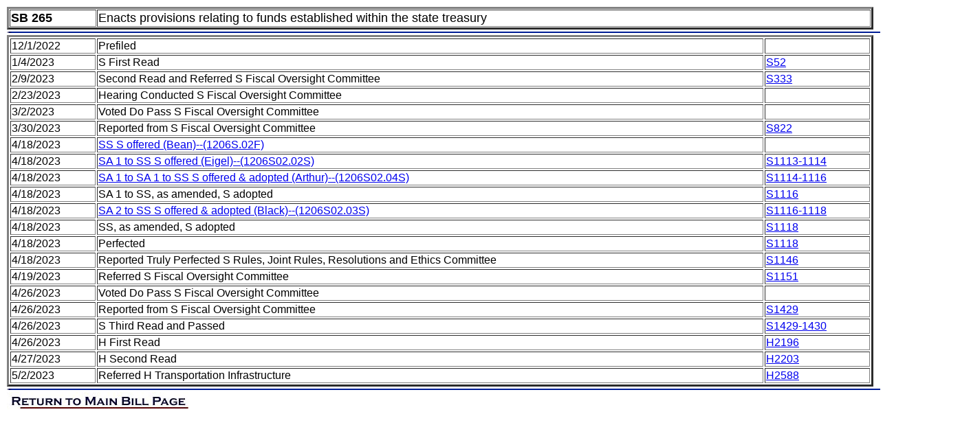

--- FILE ---
content_type: text/html; charset=utf-8
request_url: https://senate.mo.gov/23info/BTS_Web/Actions.aspx?SessionType=R&BillID=44627
body_size: 1885
content:

<!DOCTYPE html PUBLIC "-//W3C//DTD html 4.0 Transitional//EN" >
<html>
	<head>
		<title>Actions</title>
		<meta name="GENERATOR" content="Microsoft Visual Studio .NET 7.1">
		<meta name="CODE_LANGUAGE" content="C#">
		<meta name="vs_defaultClientScript" content="JavaScript">
		<meta name="vs_targetSchema" content="http://schemas.microsoft.com/intellisense/ie5">
	</head>
	<body text="black" bgproperties="fixed">
		<font face="arial">
			<form name="Form1" method="post" action="./Actions.aspx?SessionType=R&amp;BillID=44627" id="Form1">
<input type="hidden" name="__VIEWSTATE" id="__VIEWSTATE" value="RyJt/soOYDI9JY0UGILDRTKpWWDBibmPWlQOoG5D4OGutbaaUz31WIFw4I7r9+jSxDN0xet2s1H7Z/vTEOh5C7LmPZJ/1eVdM6kjLpJ3u0o=" />

<input type="hidden" name="__VIEWSTATEGENERATOR" id="__VIEWSTATEGENERATOR" value="B58534B1" />
				<table id="Table5" cellspacing="1" cellpadding="1" width="100%" border="0">
					<tr>
						<td>
							<table id="Table1" cellspacing="1" cellpadding="1" width="100%" border="3">
								<tr>
									<td style="WIDTH: 122px" nowrap align="left">
										<span id="lblBillNum" style="color:Black;font-size:Large;font-weight:bold;width:100%;">SB 265</span></td>
									<td>
										<span id="lblBriefDesc" style="color:Black;font-size:Large;width:100%;">Enacts provisions relating to funds established within the state treasury</span></td>
								</tr>
							</table>
						</td>
					</tr>
					<tr>
						<td>
							<img id="Image3" src="https://www.senate.mo.gov/06info/graphics/bl_bar.gif" border="0" style="height:2px;width:110%;" /></td>
					</tr>
					<tr>
						<td>
							<div>
								<table border="3" width="100%">
	<tr>
		<td>12/1/2022</td>
		<td>Prefiled</td>
		<td></td>
	</tr>
	<tr>
		<td>1/4/2023</td>
		<td>S First Read</td>
		<td><a href="https://www.senate.mo.gov/23info/pdf-jrnl/DAY01.pdf#page=52" TITLE="First Day 
Senate Journal Page(s): 52">S52</a></td>
	</tr>
	<tr>
		<td>2/9/2023</td>
		<td>Second Read and Referred S Fiscal Oversight Committee</td>
		<td><a href="https://www.senate.mo.gov/23info/pdf-jrnl/DAY21.pdf#page=12" TITLE="Twenty-First Day 
Senate Journal Page(s): 333">S333</a></td>
	</tr>
	<tr>
		<td>2/23/2023</td>
		<td>Hearing Conducted S Fiscal Oversight Committee</td>
		<td></td>
	</tr>
	<tr>
		<td>3/2/2023</td>
		<td>Voted Do Pass S Fiscal Oversight Committee</td>
		<td></td>
	</tr>
	<tr>
		<td>3/30/2023</td>
		<td>Reported from S Fiscal Oversight Committee</td>
		<td><a href="https://www.senate.mo.gov/23info/pdf-jrnl/DAY44.pdf#page=7" TITLE="Forty-Fourth Day 
Senate Journal Page(s): 822">S822</a></td>
	</tr>
	<tr>
		<td>4/18/2023</td>
		<td><a href='https://www.senate.mo.gov/23info/BTS_web/amendments/1206S.02F.pdf'>SS S offered (Bean)--(1206S.02F)</a></td>
		<td></td>
	</tr>
	<tr>
		<td>4/18/2023</td>
		<td><a href='https://www.senate.mo.gov/23info/BTS_web/amendments/1206S02.02S.pdf'>SA 1 to SS S offered (Eigel)--(1206S02.02S)</a></td>
		<td><a href="https://www.senate.mo.gov/23info/pdf-jrnl/DAY53.pdf#page=10" TITLE="Fifty-Third Day 
Senate Journal Page(s): 1113-1114">S1113-1114</a></td>
	</tr>
	<tr>
		<td>4/18/2023</td>
		<td><a href='https://www.senate.mo.gov/23info/BTS_web/amendments/1206S02.04S.pdf'>SA 1 to SA 1 to SS S offered & adopted (Arthur)--(1206S02.04S)</a></td>
		<td><a href="https://www.senate.mo.gov/23info/pdf-jrnl/DAY53.pdf#page=11" TITLE="Fifty-Third Day 
Senate Journal Page(s): 1114-1116">S1114-1116</a></td>
	</tr>
	<tr>
		<td>4/18/2023</td>
		<td>SA 1 to SS, as amended, S adopted</td>
		<td><a href="https://www.senate.mo.gov/23info/pdf-jrnl/DAY53.pdf#page=13" TITLE="Fifty-Third Day 
Senate Journal Page(s): 1116">S1116</a></td>
	</tr>
	<tr>
		<td>4/18/2023</td>
		<td><a href='https://www.senate.mo.gov/23info/BTS_web/amendments/1206S02.03S.pdf'>SA 2 to SS S offered & adopted (Black)--(1206S02.03S)</a></td>
		<td><a href="https://www.senate.mo.gov/23info/pdf-jrnl/DAY53.pdf#page=13" TITLE="Fifty-Third Day 
Senate Journal Page(s): 1116-1118">S1116-1118</a></td>
	</tr>
	<tr>
		<td>4/18/2023</td>
		<td>SS, as amended, S adopted</td>
		<td><a href="https://www.senate.mo.gov/23info/pdf-jrnl/DAY53.pdf#page=15" TITLE="Fifty-Third Day 
Senate Journal Page(s): 1118">S1118</a></td>
	</tr>
	<tr>
		<td>4/18/2023</td>
		<td>Perfected</td>
		<td><a href="https://www.senate.mo.gov/23info/pdf-jrnl/DAY53.pdf#page=15" TITLE="Fifty-Third Day 
Senate Journal Page(s): 1118">S1118</a></td>
	</tr>
	<tr>
		<td>4/18/2023</td>
		<td>Reported Truly Perfected S Rules, Joint Rules, Resolutions and Ethics Committee</td>
		<td><a href="https://www.senate.mo.gov/23info/pdf-jrnl/DAY53.pdf#page=43" TITLE="Fifty-Third Day 
Senate Journal Page(s): 1146">S1146</a></td>
	</tr>
	<tr>
		<td>4/19/2023</td>
		<td>Referred S Fiscal Oversight Committee</td>
		<td><a href="https://www.senate.mo.gov/23info/pdf-jrnl/DAY54.pdf#page=2" TITLE="Fifty-Fourth Day 
Senate Journal Page(s): 1151">S1151</a></td>
	</tr>
	<tr>
		<td>4/26/2023</td>
		<td>Voted Do Pass S Fiscal Oversight Committee</td>
		<td></td>
	</tr>
	<tr>
		<td>4/26/2023</td>
		<td>Reported from S Fiscal Oversight Committee</td>
		<td><a href="https://www.senate.mo.gov/23info/pdf-jrnl/DAY58.pdf#page=129" TITLE="Fifty-Eighth Day 
Senate Journal Page(s): 1429">S1429</a></td>
	</tr>
	<tr>
		<td>4/26/2023</td>
		<td>S Third Read and Passed</td>
		<td><a href="https://www.senate.mo.gov/23info/pdf-jrnl/DAY58.pdf#page=129" TITLE="Fifty-Eighth Day 
Senate Journal Page(s): 1429-1430">S1429-1430</a></td>
	</tr>
	<tr>
		<td>4/26/2023</td>
		<td>H First Read</td>
		<td><a href="http://www.house.mo.gov/billtracking/bills231/jrnpdf/jrn061.pdf#page=246" TITLE="Sixty-First Day 
House Journal Page(s): 2196">H2196</a></td>
	</tr>
	<tr>
		<td>4/27/2023</td>
		<td>H Second Read</td>
		<td><a href="http://www.house.mo.gov/billtracking/bills231/jrnpdf/jrn062.pdf#page=1" TITLE="Sixty-Second Day 
House Journal Page(s): 2203">H2203</a></td>
	</tr>
	<tr>
		<td>5/2/2023</td>
		<td>Referred H Transportation Infrastructure</td>
		<td><a href="http://www.house.mo.gov/billtracking/bills231/jrnpdf/jrn064.pdf#page=166" TITLE="Sixty-Fourth Day 
House Journal Page(s): 2588">H2588</a></td>
	</tr>
</table>
</div>
						</td>
					</tr>
					<tr>
						<td>
							<p>
								<img id="Image1" src="https://www.senate.mo.gov/06info/graphics/bl_bar.gif" border="0" style="height:2px;width:110%;" /></p>
						</td>
					</tr>
					<tr>
						<td>
							<p align="left">
								<a id="hlReturnBill" href="Bill.aspx?SessionType=R&amp;BillID=44627"><img src="https://www.senate.mo.gov/06info/graphics/return-bill.jpg" alt="HyperLink" border="0" /></a></p>
						</td>
					</tr>
				</table>
				&nbsp;
			</form>
		</font>
	</body>
</html>
